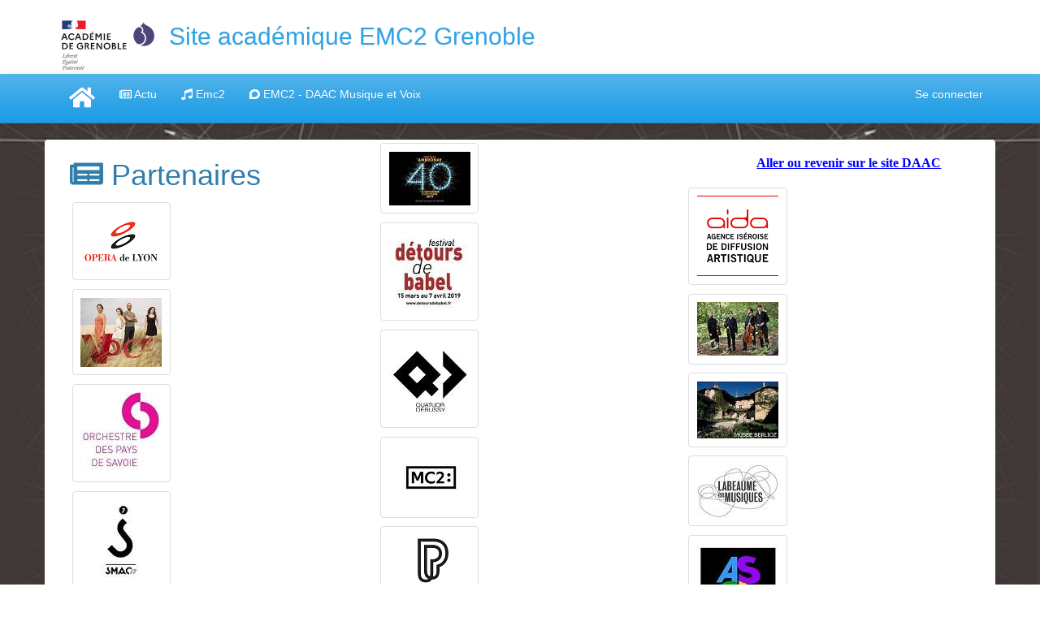

--- FILE ---
content_type: text/html; charset=UTF-8
request_url: https://projets-collaboratifs-emc2.web.ac-grenoble.fr/article/les-partenaires
body_size: 34862
content:
<!DOCTYPE html>
<html  lang="fr" dir="ltr" prefix="content: http://purl.org/rss/1.0/modules/content/  dc: http://purl.org/dc/terms/  foaf: http://xmlns.com/foaf/0.1/  og: http://ogp.me/ns#  rdfs: http://www.w3.org/2000/01/rdf-schema#  schema: http://schema.org/  sioc: http://rdfs.org/sioc/ns#  sioct: http://rdfs.org/sioc/types#  skos: http://www.w3.org/2004/02/skos/core#  xsd: http://www.w3.org/2001/XMLSchema# ">
  <head>
    <meta charset="utf-8" />
<meta name="title" content="Partenaires | Site académique EMC2 Grenoble" />
<link rel="canonical" href="http://projets-collaboratifs-emc2.web.ac-grenoble.fr/article/partenaires" />
<meta name="Generator" content="Drupal 8 (https://www.drupal.org)" />
<meta name="MobileOptimized" content="width" />
<meta name="HandheldFriendly" content="true" />
<meta name="viewport" content="width=device-width, initial-scale=1.0" />
<link rel="stylesheet" href="https://fonts.googleapis.com/css?family=Roboto:100&amp;subset=cyrillic" media="all" />
<style media="all">body {background-color: #FFFFFF !important;background-image: url('https://projets-collaboratifs-emc2.web.ac-grenoble.fr/sites/default/files/media-images/2020-04/006.png') !important;background-repeat: no-repeat !important;background-attachment: fixed !important;background-position: left top !important;z-index: auto;background-size: cover !important;-webkit-background-size: cover !important;-moz-background-size: cover !important;-o-background-size: cover !important;filter: progid:DXImageTransform.Microsoft.AlphaImageLoader(src='https://projets-collaboratifs-emc2.web.ac-grenoble.fr/sites/default/files/media-images/2020-04/006.png', sizingMethod='scale');-ms-filter: progid:DXImageTransform.Microsoft.AlphaImageLoader(src='https://projets-collaboratifs-emc2.web.ac-grenoble.fr/sites/default/files/media-images/2020-04/006.png', sizingMethod='scale');}</style>
<link rel="shortcut icon" href="/themes/custom/acadcmsetab2d/favicon.ico" type="image/vnd.microsoft.icon" />
<link rel="canonical" href="/article/partenaires" />
<link rel="shortlink" href="/node/101" />
<link rel="revision" href="/article/partenaires" />

    <title>Partenaires | Site académique EMC2 Grenoble</title>
    <link rel="stylesheet" href="/sites/default/files/css/css_UVICidSqKz21bStgtDTNzBFY_gc_Lr9ty-N61hyJv6E.css?sl57sv" media="all" />
<link rel="stylesheet" href="//cdn.jsdelivr.net/bootswatch/3.3.7/cerulean/bootstrap.min.css" media="all" />
<link rel="stylesheet" href="/sites/default/files/css/css_ckzVp9ZGelNslBzML2VCgSYLGeoluzNGFA8TWmmrY3k.css?sl57sv" media="all" />

    
<!--[if lte IE 8]>
<script src="/sites/default/files/js/js_VtafjXmRvoUgAzqzYTA3Wrjkx9wcWhjP0G4ZnnqRamA.js"></script>
<![endif]-->

  </head>
  <body class="fontyourface path-node page-node-type-article navbar-is-static-top has-glyphicons">
    <a href="#main-content" class="visually-hidden focusable skip-link">
      Aller au contenu principal
    </a>
    
              <div class="top-header">
      <div class="container">
        <div class="region region-navigation">
    <a class="logo pull-left hidden-xs hidden-sm" href="http://www.ac-grenoble.fr" title="Site académique">
<img src="/sites/default/files/logo-ac-grenoble.png" alt="Site académique">
</a>
      <a class="logo navbar-btn pull-left hidden-xs" href="/" title="Accueil" rel="home">
      <img src="/themes/custom/acadcmsetab2d/logo.svg" alt="Accueil" />
    </a>
    
    <h1 id="site-name">
        <a class="navbar-brand" href="/" title="Accueil" rel="home">Site académique EMC2 Grenoble</a>
      </h1>
              <h1 id="site-name-sm" class="visible-xs-inline-block visible-sm-inline-block">
        <a href="/" title="Accueil" class="navbar-brand">
                    </a>
      </h1>

    
  </div>

      </div>
    </div>
    <header class="navbar navbar-default navbar-static-top" id="navbar" role="banner">
              <div class="container">
            <div class="navbar-header">

                          <button type="button" class="navbar-toggle" data-toggle="collapse" data-target="#navbar-collapse">
            <span class="sr-only">Toggle navigation</span>
            <span class="icon-bar"></span>
            <span class="icon-bar"></span>
            <span class="icon-bar"></span>
          </button>
              </div>

                    <div id="navbar-collapse" class="navbar-collapse collapse">
            <div class="region region-navigation-collapsible">
    <nav role="navigation" aria-labelledby="block-acadcmsetab2d-main-menu-menu" id="block-acadcmsetab2d-main-menu">
            <h2 class="sr-only" id="block-acadcmsetab2d-main-menu-menu">Main navigation</h2>

      
              <ul class="menu nav navbar-nav">
                            <li>
        <a href="/" data-drupal-link-system-path="&lt;front&gt;"><i class="fa fa-home fa-2x"></i></a>
                  </li>
                        <li>
        <a href="/group/20" data-drupal-link-system-path="group/20"><i class="fa far fa-newspaper"></i> Actu</a>
                  </li>
                        <li class="expanded dropdown">
         <a href="/projets-emc2" title="Projets Emc2" class="dropdown-toggle" data-toggle="dropdown" data-drupal-link-system-path="group/21"><i class="fa fas fa-music"></i> Emc2</a>
                                  <ul class="menu dropdown-menu">
                            <li>
        <a href="/college-1-cadavre-exquis-sonore" data-drupal-link-system-path="group/10"><i class="fa fa-bars"></i> C1 &quot;Le cadavre exquis&quot;</a>
                  </li>
                        <li>
        <a href="/college-2-critiques-musicales" data-drupal-link-system-path="group/11"><i class="fa fa-bars"></i> C2 : &quot;Perception&quot;</a>
                  </li>
                        <li>
        <a href="/college-3-creations-vocales-collectives" data-drupal-link-system-path="group/14"><i class="fa fa-bars"></i> C3 : &quot;Créations&quot;</a>
                  </li>
                        <li>
        <a href="/group/15" data-drupal-link-system-path="group/15"><i class="fa fa-angle-double-right"></i> L1 : &quot;Son et image&quot;</a>
                  </li>
                        <li>
        <a href="/lycee-2-reecriture" data-drupal-link-system-path="group/16"><i class="fa fa-angle-double-right"></i> L2 : &quot;Réécriture&quot;</a>
                  </li>
                        <li>
        <a href="/group/17" data-drupal-link-system-path="group/17"><i class="fa fa-angle-double-right"></i> L3 : &quot;Création&quot;</a>
                  </li>
                        <li>
        <a href="/group/19" data-drupal-link-system-path="group/19"><i class="fa fa-users"></i> Créations Libres</a>
                  </li>
        </ul>
  
            </li>
                        <li>
        <a href="/ou-sommes-nous" data-drupal-link-system-path="group/23"><i class="fa fab fa-discourse"></i> EMC2 - DAAC Musique et Voix</a>
                  </li>
        </ul>
  


  </nav>
<nav role="navigation" aria-labelledby="block-acadcmsetab2d-account-menu-menu" id="block-acadcmsetab2d-account-menu">
            <h2 class="sr-only" id="block-acadcmsetab2d-account-menu-menu">Menu utilisateur</h2>

      
              <ul class="menu nav navbar-nav navbar-right">
                            <li>
        <a href="/user/login" data-drupal-link-system-path="user/login">Se connecter</a>
                  </li>
        </ul>
  


  </nav>

  </div>

        </div>
                    </div>
          </header>
  
  <div role="main" class="main-container container js-quickedit-main-content">
    <div class="row panel">

                              <div class="col-sm-12" role="heading">
              <div class="region region-header">
      

  

  </div>

          </div>
              
            
                  <section class="col-sm-12">

                
                
                          <a id="main-content"></a>
            <div class="region region-content">
      <article data-history-node-id="101" class="node node--type-article node--view-mode-full clearfix">
  
    

  <div>
    
<div class="panel-display mccoppin clearfix " >

  <div class="container-fluid">
    <div class="row">
      <div class="col-md-4 radix-layouts-column1 panel-panel">
        <div class="panel-panel-inner">
          <div class="block-region-column1"><section class="views-element-container block block-views block-views-blockmise-en-page-article-block-1 clearfix">
  
    

      <div class="form-group"><div class="view view-mise-en-page-article view-id-mise_en_page_article view-display-id-block_1 js-view-dom-id-0be2c30378fc5df70b6ee8ed513c1c1c8a626592660c6c695520f15b76cf74c3">
  
    
      
      <div class="view-content">
          <div class="views-row">
    <div><h1><i class="fas fa-newspaper"></i> Partenaires</h1></div>
  </div>

    </div>
  
          </div>
</div>

  </section>
<section class="views-element-container block block-views block-views-blockmise-en-page-article-blc-art-parent clearfix">
  
    

      <div class="form-group"><div class="view view-mise-en-page-article view-id-mise_en_page_article view-display-id-blc_art_parent js-view-dom-id-163690aefc909ba19fb67d4eff95feba01756bd18ca38a4dc993d283b0c43ce0">
  
    
      
      <div class="view-content">
          <div class="views-row">
    
  </div>

    </div>
  
          </div>
</div>

  </section>
<section class="views-element-container block block-views block-views-blockmise-en-page-article-blc-art-list-rbr clearfix">
  
    

      <div class="form-group"><div class="view view-mise-en-page-article view-id-mise_en_page_article view-display-id-blc_art_list_rbr js-view-dom-id-ac65eb6d7cdf5c9b149fd0c4162f21836dec13579105d00e0ab2e3773cfca822">
  
    
      
  
          </div>
</div>

  </section>
<section class="block block-block-content block-block-content42aac91f-95b9-4fcd-97d2-932be3a784ee clearfix">
  
    

      
      <div class="field field--name-field-blc-composant field--type-entity-reference-revisions field--label-hidden field--items">
              <div class="field--item">  <div class="clearfix paragraph paragraph--type--image-lien paragraph--view-mode--default">
          
<div  class="img-thumbnail">
      
            <div class="field field--name-field-prgh-media-image field--type-entity-reference field--label-hidden field--item"><div>
    
    

  
  <div class="field field--name-field-media-image field--type-image field--label-visually_hidden">
    <div class="field--label sr-only"><a href="https://www.opera-lyon.com/">Image</a></div>
              <div class="field--item">  <a href="https://www.opera-lyon.com/"><img src="/sites/default/files/styles/media_crop/public/media-images/2022-10/1280px-logo_departement_isere_2015.svg_.png?itok=RQdXb41p" width="100" height="75" typeof="Image" class="img-responsive" /></a></div>
          </div>

</div>
</div>
      
  </div>
      </div>
</div>
              <div class="field--item">  <div class="clearfix paragraph paragraph--type--image-lien paragraph--view-mode--default">
          
<div  class="img-thumbnail">
      
            <div class="field field--name-field-prgh-media-image field--type-entity-reference field--label-hidden field--item"><div>
    
    

  
  <div class="field field--name-field-media-image field--type-image field--label-visually_hidden">
    <div class="field--label sr-only"><a href="https://www.quatuorvoce.com/">Image</a></div>
              <div class="field--item">  <a href="https://www.quatuorvoce.com/"><img src="/sites/default/files/styles/media_crop/public/media-images/2022-10/voce.jpg?itok=pzFlyjGE" width="100" height="85" typeof="Image" class="img-responsive" /></a></div>
          </div>

</div>
</div>
      
  </div>
      </div>
</div>
              <div class="field--item">  <div class="clearfix paragraph paragraph--type--image-lien paragraph--view-mode--default">
          
<div  class="img-thumbnail">
      
            <div class="field field--name-field-prgh-media-image field--type-entity-reference field--label-hidden field--item"><div>
    
    

  
  <div class="field field--name-field-media-image field--type-image field--label-visually_hidden">
    <div class="field--label sr-only"><a href="https://orchestrepayssavoie.com/">Image</a></div>
              <div class="field--item">  <a href="https://orchestrepayssavoie.com/"><img src="/sites/default/files/styles/media_crop/public/media-images/2022-10/ops-1.jpg?itok=XcYb9KIH" width="100" height="100" typeof="Image" class="img-responsive" /></a></div>
          </div>

</div>
</div>
      
  </div>
      </div>
</div>
              <div class="field--item">  <div class="clearfix paragraph paragraph--type--image-lien paragraph--view-mode--default">
          
<div  class="img-thumbnail">
      
            <div class="field field--name-field-prgh-media-image field--type-entity-reference field--label-hidden field--item"><div>
    
    

  
  <div class="field field--name-field-media-image field--type-image field--label-visually_hidden">
    <div class="field--label sr-only"><a href="https://www.smac07.com/">Image</a></div>
              <div class="field--item">  <a href="https://www.smac07.com/"><img src="/sites/default/files/styles/media_crop/public/media-images/2022-10/smac-ardeche-1.jpg?itok=0me8idm4" width="100" height="100" typeof="Image" class="img-responsive" /></a></div>
          </div>

</div>
</div>
      
  </div>
      </div>
</div>
              <div class="field--item">  <div class="clearfix paragraph paragraph--type--image-lien paragraph--view-mode--default">
          
<div  class="img-thumbnail">
      
            <div class="field field--name-field-prgh-media-image field--type-entity-reference field--label-hidden field--item"><div>
    
    

  
  <div class="field field--name-field-media-image field--type-image field--label-visually_hidden">
    <div class="field--label sr-only"><a href="https://www.jazzavienne.com/fr">Image</a></div>
              <div class="field--item">  <a href="https://www.jazzavienne.com/fr"><img src="/sites/default/files/styles/media_crop/public/media-images/2022-11/jazz_modifie.jpg?itok=WDVLBS6J" width="100" height="144" typeof="Image" class="img-responsive" /></a></div>
          </div>

</div>
</div>
      
  </div>
      </div>
</div>
          </div>
  
  </section>
</div>
        </div>
      </div>
      <div class="col-md-4 radix-layouts-column2 panel-panel">
        <div class="panel-panel-inner">
          <div class="block-region-column2"><section class="block block-block-content block-block-content1d9319fd-597a-4e9f-9d29-99b468946cc6 clearfix">
  
    

      
      <div class="field field--name-field-blc-composant field--type-entity-reference-revisions field--label-hidden field--items">
              <div class="field--item">  <div class="clearfix paragraph paragraph--type--image-lien paragraph--view-mode--default">
          
<div  class="img-thumbnail">
      
            <div class="field field--name-field-prgh-media-image field--type-entity-reference field--label-hidden field--item"><div>
    
    

  
  <div class="field field--name-field-media-image field--type-image field--label-visually_hidden">
    <div class="field--label sr-only"><a href="https://www.ambronay.org/">Image</a></div>
              <div class="field--item">  <a href="https://www.ambronay.org/"><img src="/sites/default/files/styles/media_crop/public/media-images/2022-10/ambronay.jpg?itok=SLDriwcf" width="100" height="66" typeof="Image" class="img-responsive" /></a></div>
          </div>

</div>
</div>
      
  </div>
      </div>
</div>
              <div class="field--item">  <div class="clearfix paragraph paragraph--type--image-lien paragraph--view-mode--default">
          
<div  class="img-thumbnail">
      
            <div class="field field--name-field-prgh-media-image field--type-entity-reference field--label-hidden field--item"><div>
    
    

  
  <div class="field field--name-field-media-image field--type-image field--label-visually_hidden">
    <div class="field--label sr-only"><a href="https://musiques-nomades.fr/">Image</a></div>
              <div class="field--item">  <a href="https://musiques-nomades.fr/"><img src="/sites/default/files/styles/media_crop/public/media-images/2022-10/ddb.jpg?itok=LKjMWpaX" width="100" height="100" typeof="Image" class="img-responsive" /></a></div>
          </div>

</div>
</div>
      
  </div>
      </div>
</div>
              <div class="field--item">  <div class="clearfix paragraph paragraph--type--image-lien paragraph--view-mode--default">
          
<div  class="img-thumbnail">
      
            <div class="field field--name-field-prgh-media-image field--type-entity-reference field--label-hidden field--item"><div>
    
    

  
  <div class="field field--name-field-media-image field--type-image field--label-visually_hidden">
    <div class="field--label sr-only"><a href="https://quatuordebussy.com/">Image</a></div>
              <div class="field--item">  <a href="https://quatuordebussy.com/"><img src="/sites/default/files/styles/media_crop/public/media-images/2022-10/debussy.jpg?itok=eCLGLPbA" width="100" height="100" typeof="Image" class="img-responsive" /></a></div>
          </div>

</div>
</div>
      
  </div>
      </div>
</div>
              <div class="field--item">  <div class="clearfix paragraph paragraph--type--image-lien paragraph--view-mode--default">
          
<div  class="img-thumbnail">
      
            <div class="field field--name-field-prgh-media-image field--type-entity-reference field--label-hidden field--item"><div>
    
    

  
  <div class="field field--name-field-media-image field--type-image field--label-visually_hidden">
    <div class="field--label sr-only"><a href="https://www.mc2grenoble.fr/">Image</a></div>
              <div class="field--item">  <a href="https://www.mc2grenoble.fr/"><img src="/sites/default/files/styles/media_crop/public/media-images/2022-10/mc2.jpg?itok=iaGK0HtQ" width="100" height="79" typeof="Image" class="img-responsive" /></a></div>
          </div>

</div>
</div>
      
  </div>
      </div>
</div>
              <div class="field--item">  <div class="clearfix paragraph paragraph--type--image-lien paragraph--view-mode--default">
          
<div  class="img-thumbnail">
      
            <div class="field field--name-field-prgh-media-image field--type-entity-reference field--label-hidden field--item"><div>
    
    

  
  <div class="field field--name-field-media-image field--type-image field--label-visually_hidden">
    <div class="field--label sr-only"><a href="https://philharmoniedeparis.fr/fr">Image</a></div>
              <div class="field--item">  <a href="https://philharmoniedeparis.fr/fr"><img src="/sites/default/files/styles/media_crop/public/media-images/2022-10/philharmonie_de_paris_100x100_logo.png?itok=cHNSG8-I" width="100" height="100" typeof="Image" class="img-responsive" /></a></div>
          </div>

</div>
</div>
      
  </div>
      </div>
</div>
              <div class="field--item">  <div class="clearfix paragraph paragraph--type--image-lien paragraph--view-mode--default">
          
<div  class="img-thumbnail">
      
            <div class="field field--name-field-prgh-media-image field--type-entity-reference field--label-hidden field--item"><div>
    
    

  
  <div class="field field--name-field-media-image field--type-image field--label-visually_hidden">
    <div class="field--label sr-only"><a href="https://www.zoperacompagnie.fr/index.php">Image</a></div>
              <div class="field--item">  <a href="https://www.zoperacompagnie.fr/index.php"><img src="/sites/default/files/styles/media_crop/public/media-images/2022-11/zopera_compagnie.png?itok=WqbbdO-c" width="150" height="59" typeof="Image" class="img-responsive" /></a></div>
          </div>

</div>
</div>
      
  </div>
      </div>
</div>
          </div>
  
  </section>
</div>
        </div>
      </div>
      <div class="col-md-4 radix-layouts-column3 panel-panel">
        <div class="panel-panel-inner">
          <div class="block-region-column3"><section class="block block-block-content block-block-contentcb50d08a-ac69-4547-8810-162b446f57d2 clearfix">
  
    

      
      <div class="field field--name-field-blc-composant field--type-entity-reference-revisions field--label-hidden field--items">
              <div class="field--item">  <div class="clearfix paragraph paragraph--type--texte paragraph--view-mode--default">
          
<div  class="row col-md-12">
      
            <div class="field field--name-field-prgh-texte1 field--type-text-long field--label-hidden field--item"><p class="Textbody" style="text-align:justify; margin:0cm 0cm 6pt"><span style="font-size:12pt"><span style="tab-stops:4.5pt"><span style="font-family:&quot;Times New Roman&quot;,serif"><b><span style="color:#7030a0"><a href="mailto:https://projets-collaboratifs-emc2.web.ac-grenoble.fr/ou-sommes-nous" style="color:blue; text-decoration:underline"><span style="font-weight:normal"></span></a></span></b></span></span></span></p>

<p class="text-align-right" style="margin-top:0cm; margin-right:0cm; margin-bottom:8.0pt; margin-left:0cm"><span style="font-size:12pt"><span style="font-family:&quot;Times New Roman&quot;,serif"><span class="MsoHyperlink" style="color:blue"><span style="text-decoration:underline"></span></span></span></span></p>

<p class="Textbody" style="text-align:justify; margin:0cm 0cm 6pt"><span style="font-size:12pt"><span style="tab-stops:4.5pt"><span style="font-family:&quot;Times New Roman&quot;,serif"><b><span style="color:#7030a0"><a href="https://daac-tmp.web.ac-grenoble.fr/musique-et-voix" style="color:blue; text-decoration:underline"><span style="font-weight:normal"></span></a></span></b></span></span></span></p>

<p class="text-align-right" style="margin-top:0cm; margin-right:0cm; margin-bottom:8.0pt; margin-left:0cm"><span style="font-size:12pt"><span style="font-family:&quot;Times New Roman&quot;,serif"><b><span style="color:#7030a0"><a href="https://daac-tmp.web.ac-grenoble.fr/musique-et-voix" style="color:blue; text-decoration:underline">Aller ou revenir sur le site DAAC</a></span></b></span></span></p>

<p class="text-align-right" style="margin-top:0cm; margin-right:0cm; margin-bottom:8.0pt; margin-left:0cm"><span style="font-size:12pt"><span style="font-family:&quot;Times New Roman&quot;,serif"><b><span style="color:#7030a0"></span></b></span></span></p>
</div>
      
  </div>
      </div>
</div>
              <div class="field--item">  <div class="clearfix paragraph paragraph--type--image-lien paragraph--view-mode--default">
          
<div  class="img-thumbnail">
      
            <div class="field field--name-field-prgh-media-image field--type-entity-reference field--label-hidden field--item"><div>
    
    

  
  <div class="field field--name-field-media-image field--type-image field--label-visually_hidden">
    <div class="field--label sr-only"><a href="https://www.festivalberlioz.com/">Image</a></div>
              <div class="field--item">  <a href="https://www.festivalberlioz.com/"><img src="/sites/default/files/styles/media_crop/public/media-images/2022-10/aida.png?itok=yCii95Hw" width="100" height="99" typeof="Image" class="img-responsive" /></a></div>
          </div>

</div>
</div>
      
  </div>
      </div>
</div>
              <div class="field--item">  <div class="clearfix paragraph paragraph--type--image-lien paragraph--view-mode--default">
          
<div  class="img-thumbnail">
      
            <div class="field field--name-field-prgh-media-image field--type-entity-reference field--label-hidden field--item"><div>
    
    

  
  <div class="field field--name-field-media-image field--type-image field--label-visually_hidden">
    <div class="field--label sr-only"><a href="https://quatuorbela.com/">Image</a></div>
              <div class="field--item">  <a href="https://quatuorbela.com/"><img src="/sites/default/files/styles/media_crop/public/media-images/2022-10/quatuor-bela.jpg?itok=I3DIlpX3" width="100" height="66" typeof="Image" class="img-responsive" /></a></div>
          </div>

</div>
</div>
      
  </div>
      </div>
</div>
              <div class="field--item">  <div class="clearfix paragraph paragraph--type--image-lien paragraph--view-mode--default">
          
<div  class="img-thumbnail">
      
            <div class="field field--name-field-prgh-media-image field--type-entity-reference field--label-hidden field--item"><div>
    
    

  
  <div class="field field--name-field-media-image field--type-image field--label-visually_hidden">
    <div class="field--label sr-only"><a href="https://musees.isere.fr/musee/musee-hector-berlioz">Image</a></div>
              <div class="field--item">  <a href="https://musees.isere.fr/musee/musee-hector-berlioz"><img src="/sites/default/files/styles/media_crop/public/media-images/2022-10/musee-berlioz-100x7.jpg?itok=Zhs22eXU" width="100" height="70" typeof="Image" class="img-responsive" /></a></div>
          </div>

</div>
</div>
      
  </div>
      </div>
</div>
              <div class="field--item">  <div class="clearfix paragraph paragraph--type--image-lien paragraph--view-mode--default">
          
<div  class="img-thumbnail">
      
            <div class="field field--name-field-prgh-media-image field--type-entity-reference field--label-hidden field--item"><div>
    
    

  
  <div class="field field--name-field-media-image field--type-image field--label-visually_hidden">
    <div class="field--label sr-only"><a href="https://labeaume-musiques.fr/">Image</a></div>
              <div class="field--item">  <a href="https://labeaume-musiques.fr/"><img src="/sites/default/files/styles/media_crop/public/media-images/2022-10/logo-labeaume.jpg?itok=zSA3nuyZ" width="100" height="66" typeof="Image" class="img-responsive" /></a></div>
          </div>

</div>
</div>
      
  </div>
      </div>
</div>
              <div class="field--item">  <div class="clearfix paragraph paragraph--type--image-lien paragraph--view-mode--default">
          
<div  class="img-thumbnail">
      
            <div class="field field--name-field-prgh-media-image field--type-entity-reference field--label-hidden field--item"><div>
    
    

  
  <div class="field field--name-field-media-image field--type-image field--label-visually_hidden">
    <div class="field--label sr-only"><a href="https://acsagsite.wixsite.com/acsag">Image</a></div>
              <div class="field--item">  <a href="https://acsagsite.wixsite.com/acsag"><img src="/sites/default/files/styles/media_crop/public/media-images/2022-10/acsag.jpg?itok=Vx9iI2V_" width="100" height="143" typeof="Image" class="img-responsive" /></a></div>
          </div>

</div>
</div>
      
  </div>
      </div>
</div>
              <div class="field--item">  <div class="clearfix paragraph paragraph--type--image-lien paragraph--view-mode--default">
          
<div  class="img-thumbnail">
      
            <div class="field field--name-field-prgh-media-image field--type-entity-reference field--label-hidden field--item"><div>
    
    

  
  <div class="field field--name-field-media-image field--type-image field--label-visually_hidden">
    <div class="field--label sr-only"><a href="https://www.jazzenbievre.fr/">Image</a></div>
              <div class="field--item">  <a href="https://www.jazzenbievre.fr/"><img src="/sites/default/files/styles/media_crop/public/media-images/2022-11/index.jpg?itok=BRZyHLyF" width="429" height="117" typeof="Image" class="img-responsive" /></a></div>
          </div>

</div>
</div>
      
  </div>
      </div>
</div>
          </div>
  
  </section>
</div>
        </div>
      </div>
    </div>
  </div>
  
</div><!-- /.mccoppin -->

  </div>
</article>

      <ul class="list-inline local-actions"></ul>
  
  </div>

              </section>

                </div>
  </div>

      <footer class="footer panel container" role="contentinfo">
        <div class="region region-footer">
    <section id="block-acadcmsetab2d-pieddepage" class="block block-block-content block-block-contentb16baf51-faef-42b1-ae65-0c88da480a5e clearfix">
  
    

      
      <div class="field field--name-field-blc-composant field--type-entity-reference-revisions field--label-hidden field--items">
              <div class="field--item">  <div class="clearfix paragraph paragraph--type--texte paragraph--view-mode--default">
          
<div  class="row col-md-12">
      
            <div class="field field--name-field-prgh-texte1 field--type-text-long field--label-hidden field--item"><div class="row"><!-- @TODO: Add extra classes -->
<div class="panel-panel left col-sm-4">
<div class="panel-pane pane-node pied-page-liens">
<div class="pane-content">
<article about="/content/pied-de-page-liens" class="node node-code-html node-teaser clearfix" id="node-46" typeof="sioc:Item foaf:Document"><header><span class="rdf-meta element-hidden" content="" property="dc:title"></span></header><div class="field field-name-body field-type-text-with-summary field-label-hidden">
<div class="field-items">
<div class="field-item even" property="content:encoded">
<p><strong>Académie de Grenoble</strong><br /><a href="http://www.ac-grenoble.fr/" target="_blank">www.ac-grenoble.fr</a></p>

<p><strong>Ministère de l'Éducation Nationale et de la Jeunesse</strong><br /><a class="ext" href="http://www.education.gouv.fr/" target="_blank">education.gouv.fr<span class="ext"></span></a></p>

<p><strong>Ministère de l’Enseignement Supérieur et de la Recherche</strong><br /><a class="ext" href="http://www.enseignementsup-recherche.gouv.fr/" target="_blank">enseignementsup-recherche.gouv.fr<span class="ext"></span></a></p>

<p><strong>Service public</strong><br /><a class="ext" href="http://service-public.fr/" target="_blank">service-public.fr<span class="ext"></span></a></p>
</div>
</div>
</div>

<footer> </footer></article></div>
</div>
</div>

<div class="panel-panel middle col-sm-4">
<div class="panel-pane pane-node pied-page-directions">
<div class="pane-content">
<article about="/content/pied-de-page-directions" class="node node-code-html node-teaser clearfix" id="node-47" typeof="sioc:Item foaf:Document"><header><span class="rdf-meta element-hidden" content="" property="dc:title"></span></header><div class="field field-name-body field-type-text-with-summary field-label-hidden">
<div class="field-items">
<div class="field-item even" property="content:encoded">
<p><strong>DSDEN - Direction des Services Départementaux</strong></p>
<p><a href="http://www.ac-grenoble.fr/dsden07">07 - Direction des services départementaux de l'éducation nationale Ardèche</a></p>

<p><a href="http://www.ac-grenoble.fr/dsden26">26 - Direction des services départementaux de l'éducation nationale Drôme</a></p>

<p><a href="http://www.ac-grenoble.fr/dsden38">38 - Direction des services départementaux de l'éducation nationale Isère</a></p>

<p><a href="http://www.ac-grenoble.fr/dsden73">73 - Direction des services départementaux de l'éducation nationale Savoie</a></p>

<p><a href="http://www.ac-grenoble.fr/dsden74">74 - Direction des services départementaux de l'éducation nationale Haute-Savoie</a></p>

</div>
</div>
</div>

<footer> </footer></article></div>
</div>
</div>

<div class="panel-panel right col-sm-4">
<div class="panel-pane pane-node pied-page-contact">
<div class="pane-content">
<article about="/content/pied-de-page-contact" class="node node-code-html node-teaser clearfix" id="node-48" typeof="sioc:Item foaf:Document"><header><span class="rdf-meta element-hidden" content="" property="dc:title"></span></header><div class="field field-name-body field-type-text-with-summary field-label-hidden">
<div class="field-items">
<div class="field-item even" property="content:encoded">
<p><strong>Rectorat de Grenoble</strong><br />
7 Place Bir Hakeim, 38000 Grenoble<br />
Tél :  04 76 74 70 00<br /><a class="ext" href="https://www.google.fr/maps/place/Rectorat+Acad%C3%A9mie+de+Grenoble/@45.1881819,5.7369957,15z/data=!4m6!1m3!3m2!1s0x0:0xac5526f2f5b8313a!2sRectorat+Acad%C3%A9mie+de+Grenoble!3m1!1s0x0:0xac5526f2f5b8313a" target="_blank">Plan d'accès<span class="ext"></span></a></p>

<p><a href="/article/mentions-legales"><strong>Mentions légales</strong></a></p>
</div>
</div>
</div>

<footer> </footer></article></div>
</div>
</div>
</div>
</div>
      
  </div>
      </div>
</div>
          </div>
  
  </section>
<section id="block-imagedarriereplanpardefaut" class="block block-block-content block-block-contenta186a642-140c-4c52-813b-65fc348a7db6 clearfix">
  
    

      
            <div class="field field--name-field-background field--type-entity-reference field--label-hidden field--item"><div>
    
    

  
  <div class="field field--name-field-media-image field--type-image field--label-visually_hidden">
    <div class="field--label sr-only">Image</div>
              <div class="field--item"></div>
          </div>

</div>
</div>
      
  </section>

  </div>

    </footer>
  
<div id="sub_footer"></div>
    
    <script type="application/json" data-drupal-selector="drupal-settings-json">{"path":{"baseUrl":"\/","scriptPath":null,"pathPrefix":"","currentPath":"node\/101","currentPathIsAdmin":false,"isFront":false,"currentLanguage":"fr"},"pluralDelimiter":"\u0003","floatingBlock":{"blocks":{"#navbar":[]}},"data":{"extlink":{"extTarget":true,"extClass":"ext","extLabel":"","extImgClass":false,"extSubdomains":true,"extExclude":"","extInclude":"","extCssExclude":"","extCssExplicit":"","extAlert":false,"extAlertText":"","mailtoClass":"0","mailtoLabel":""}},"bootstrap":{"forms_has_error_value_toggle":1,"popover_enabled":1,"popover_animation":1,"popover_container":"body","popover_content":"","popover_delay":"0","popover_html":0,"popover_placement":"right","popover_selector":"","popover_title":"","popover_trigger":"click","popover_trigger_autoclose":1,"tooltip_enabled":1,"tooltip_animation":1,"tooltip_container":"body","tooltip_delay":"0","tooltip_html":0,"tooltip_placement":"auto left","tooltip_selector":"","tooltip_trigger":"hover"},"field_group":{"html_element":{"mode":"default","context":"view","settings":{"label":"div","element":"div","show_label":false,"label_element":"h3","attributes":"","effect":"none","speed":"fast","id":"","classes":"img-thumbnail"}}},"user":{"uid":0,"permissionsHash":"e214a837beb2bbc0891ebd9b5d28a01c5386682d25fe3af49acb6c7cbb728b5c"}}</script>
<script src="/sites/default/files/js/js_y1-1em__CekqtBjFsgkUK_14uRFvHnFpDouwQith6M4.js"></script>
<script src="//cdn.jsdelivr.net/bootstrap/3.3.7/js/bootstrap.min.js"></script>
<script src="/sites/default/files/js/js_f0roZbx3wT8LdrXzD7eGRieU-CERKVSn9YSrqiMh26g.js"></script>

  </body>
</html>


--- FILE ---
content_type: text/css
request_url: https://projets-collaboratifs-emc2.web.ac-grenoble.fr/sites/default/files/css/css_ckzVp9ZGelNslBzML2VCgSYLGeoluzNGFA8TWmmrY3k.css?sl57sv
body_size: 4440
content:
.glyphicon-spin,a .glyphicon-spin{display:inline-block}.alert a,.field--label,.file{font-weight:700}.file,.file-link{width:100%}.tabs-left>.nav-tabs>li:focus,.tabs-left>.nav-tabs>li>a:focus,.tabs-right>.nav-tabs>li:focus,.tabs-right>.nav-tabs>li>a:focus{outline:0}.panel-title:focus,.panel-title:hover,a .glyphicon-spin{text-decoration:none}.image-widget.row,.region-help .block,.tabledrag-changed-warning{overflow:hidden}.alert-sm{padding:5px 10px}.alert-success a,.alert-success a:focus,.alert-success a:hover{color:#356635}.alert-info a,.alert-info a:focus,.alert-info a:hover{color:#2d6987}.alert-warning a,.alert-warning a:focus,.alert-warning a:hover{color:#a47e3c}.alert-danger a,.alert-danger a:focus,.alert-danger a:hover{color:#953b39}@-webkit-keyframes glyphicon-spin{0%{-webkit-transform:rotate(0);transform:rotate(0)}100%{-webkit-transform:rotate(359deg);transform:rotate(359deg)}}@-o-keyframes glyphicon-spin{0%{-o-transform:rotate(0);transform:rotate(0)}100%{-o-transform:rotate(359deg);transform:rotate(359deg)}}@keyframes glyphicon-spin{0%{-webkit-transform:rotate(0);-o-transform:rotate(0);transform:rotate(0)}100%{-webkit-transform:rotate(359deg);-o-transform:rotate(359deg);transform:rotate(359deg)}}.glyphicon-spin{-webkit-animation:glyphicon-spin 1s infinite linear;-o-animation:glyphicon-spin 1s infinite linear;animation:glyphicon-spin 1s infinite linear}html.js .btn .ajax-throbber{margin-left:.5em;margin-right:-.25em}html.js .form-item .input-group-addon .glyphicon{color:#999;opacity:.5;-webkit-transition:150ms color,150ms opacity;-o-transition:150ms color,150ms opacity;transition:150ms color,150ms opacity}html.js .form-item .input-group-addon .glyphicon.glyphicon-spin{color:#2FA4E7;opacity:1}html.js .form-item .input-group-addon .input-group-addon{background-color:#fff}html.js .ajax-new-content:empty{display:none!important}.field--label-inline .field--items,.field--label-inline .field--label{float:left}.field--label-inline .field--items,.field--label-inline .field--label,.field--label-inline>.field--item{padding-right:.5em}[dir=rtl] .field--label-inline .field--items,[dir=rtl] .field--label-inline .field--label{padding-left:.5em;padding-right:0}.field--label-inline .field--label::after{content:':'}.file{display:table;font-size:75%;margin:5px 0}.file-icon,.file-link,.file-size,.file>.tabledrag-changed{display:table-cell;vertical-align:middle}.file>span{background:#fff;color:#2FA4E7;border-bottom:1px solid #ccc;border-top:1px solid #ccc}.file>span:first-child{border-left:1px solid #ccc}.file>span:last-child{border-right:1px solid #ccc}.file>.tabledrag-changed{background:#fcf8e3;border-radius:0;color:#c09853;padding:0 1em;top:0}.file>.tabledrag-changed,.file>.tabledrag-changed:last-child{border:1px solid #f8e5be}.file-icon{font-size:150%;padding:.25em .5em;text-align:center}.file-link a,.file-link a:active,.file-link a:focus,.file-link a:hover{color:inherit}.file-size{padding:0 1em;text-align:right;white-space:pre}.filter-wrapper{background-color:#fff;border:1px solid #ddd;border-top:0;border-radius:0 0 4px 4px;-webkit-box-shadow:0 1px 1px rgba(0,0,0,.05);box-shadow:0 1px 1px rgba(0,0,0,.05);margin-bottom:0;padding:10px;height:51px}.filter-help{float:right;line-height:1;margin:.5em 0 0}.nav.nav-tabs.filter-formats{margin-bottom:15px}table .checkbox.form-no-label,table .radio.form-no-label{margin-bottom:0;margin-top:0}.select-wrapper{display:inline-block;position:relative;width:100%}.form-inline .select-wrapper{width:auto}.input-group .select-wrapper{display:table-cell}.input-group .select-wrapper:first-child .form-control:first-child{border-bottom-left-radius:4px;border-top-left-radius:4px}.input-group .select-wrapper:last-child .form-control:first-child{border-bottom-right-radius:4px;border-top-right-radius:4px}.select-wrapper select{-webkit-appearance:none;-moz-appearance:none;appearance:none;line-height:1;padding-right:2em}.select-wrapper select::-ms-expand{opacity:0}.select-wrapper:after{color:#2FA4E7;content:'▼';font-style:normal;font-weight:400;line-height:1;margin-top:-.5em;padding-right:.5em;pointer-events:none;position:absolute;right:0;top:50%;z-index:10}.has-glyphicons .select-wrapper:after{-webkit-font-smoothing:antialiased;-moz-osx-font-smoothing:grayscale;content:'\e114';display:inline-block;font-family:'Glyphicons Halflings'}.has-error .select-wrapper:after{color:#b94a48}.has-success .select-wrapper:after{color:#468847}.has-warning .select-wrapper:after{color:#c09853}.form-required:after{background-image:url(/themes/contrib/bootstrap/css/images/required.svg);-webkit-background-size:10px 7px;background-size:10px 7px;content:"";display:inline-block;line-height:1;height:7px;width:10px}.form-actions .btn,.form-actions .btn-group{margin-right:10px}.form-actions .btn-group .btn{margin-right:0}a .glyphicon.icon-before,a.icon-before .glyphicon{margin-right:.25em}a .glyphicon.icon-after,a.icon-after .glyphicon{margin-left:.25em}.btn .glyphicon.icon-before,.btn.icon-before .glyphicon{margin-left:-.25em;margin-right:.25em}.btn .glyphicon.icon-after,.btn.icon-after .glyphicon{margin-left:.25em;margin-right:-.25em}body{position:relative}body.navbar-is-static-top{margin-top:0}body.navbar-is-fixed-top{margin-top:65px}body.navbar-is-fixed-bottom{padding-bottom:65px}@media screen and (max-width:767px){body.toolbar-vertical.navbar-is-fixed-bottom .toolbar-bar,body.toolbar-vertical.navbar-is-fixed-top .toolbar-bar{position:fixed}body.toolbar-vertical.navbar-is-fixed-bottom header,body.toolbar-vertical.navbar-is-fixed-top header{z-index:500}body.toolbar-vertical.navbar-is-fixed-top header{top:39px}}@media screen and (min-width:768px){body{margin-top:15px}.navbar.container{max-width:720px}}@media screen and (min-width:992px){.navbar.container{max-width:940px}}@media screen and (min-width:1200px){.navbar.container{max-width:1140px}}.navbar .logo{margin-right:-15px;padding-left:15px;padding-right:15px}@media screen and (min-width:768px){.navbar .logo{margin-right:0;padding-left:0}}.is-unpublished{background-color:#fff4f4}.node-preview-container{margin-top:-15px}.node-preview-form-select{padding:15px}.panel-title{display:block;margin:-10px -15px;padding:10px 15px}.panel-title,.panel-title:focus,.panel-title:hover,.panel-title:hover:focus{color:inherit}.progress-wrapper{margin-bottom:15px}.progress-wrapper:last-child .progress{margin-bottom:5px}.progress-wrapper .message{font-weight:700;margin-bottom:5px}.progress-wrapper .percentage,.progress-wrapper .progress-label{font-size:12px}.progress-wrapper .progress-bar{min-width:2em}.tabledrag-toggle-weight{float:right;margin:1px 2px 1px 10px}.tabledrag-changed-warning{margin:0}.tabledrag-handle{color:#999;cursor:move;float:left;font-size:125%;line-height:1;margin:-10px 0 0 -10px;padding:10px}.tabledrag-handle:focus,.tabledrag-handle:hover{color:#2FA4E7}.indentation{float:left;height:1.7em;margin:-.4em .2em -.4em -.4em;padding:.42em 0 .42em .6em;width:20px}[dir=rtl] .indentation{float:right;margin:-.4em -.4em -.4em .2em;padding:.42em .6em .42em 0}.local-actions{margin:10px 0 10px -5px}.tabs--secondary{margin:10px 0 5px}.tabbable{margin-bottom:20px}.tabs-below>.nav-tabs,.tabs-left>.nav-tabs,.tabs-right>.nav-tabs{border-bottom:0}.tabs-below>.nav-tabs .summary,.tabs-left>.nav-tabs .summary,.tabs-right>.nav-tabs .summary{color:#999;font-size:12px}.tab-pane>.panel-heading{display:none}.tab-content>.active{display:block}.tabs-below>.nav-tabs{border-top:1px solid #ddd}.tabs-below>.nav-tabs>li{margin-top:-1px;margin-bottom:0}.page-header,body.toolbar-loading{margin-top:0}.tabs-below>.nav-tabs>li>a{border-radius:0 0 4px 4px}.tabs-below>.nav-tabs>li>a:focus,.tabs-below>.nav-tabs>li>a:hover{border-top-color:#ddd;border-bottom-color:transparent}.tabs-below>.nav-tabs>.active>a,.tabs-below>.nav-tabs>.active>a:focus,.tabs-below>.nav-tabs>.active>a:hover{border-color:transparent #ddd #ddd}.tabs-left>.nav-tabs,.tabs-right>.nav-tabs{padding-bottom:20px;width:220px}.tabs-left>.nav-tabs>li,.tabs-right>.nav-tabs>li{float:none}.tabs-left>.nav-tabs>li>a,.tabs-right>.nav-tabs>li>a{margin-right:0;margin-bottom:3px}.tabs-left>.tab-content,.tabs-right>.tab-content{border-radius:0 4px 4px;border:1px solid #ddd;-webkit-box-shadow:0 1px 1px rgba(0,0,0,.05);box-shadow:0 1px 1px rgba(0,0,0,.05);overflow:hidden;padding:10px 15px}.tabs-left>.nav-tabs{float:left;margin-right:-1px}.tabs-left>.nav-tabs>li>a{border-radius:4px 0 0 4px}.tabs-left>.nav-tabs>li>a:focus,.tabs-left>.nav-tabs>li>a:hover{border-color:#eee #ddd #eee #eee}.tabs-left>.nav-tabs>.active>a,.tabs-left>.nav-tabs>.active>a:focus,.tabs-left>.nav-tabs>.active>a:hover{border-color:#ddd transparent #ddd #ddd;-webkit-box-shadow:-1px 1px 1px rgba(0,0,0,.05);box-shadow:-1px 1px 1px rgba(0,0,0,.05)}.tabs-right>.nav-tabs{float:right;margin-left:-1px}.tabs-right>.nav-tabs>li>a{border-radius:0 4px 4px 0}.tabs-right>.nav-tabs>li>a:focus,.tabs-right>.nav-tabs>li>a:hover{border-color:#eee #eee #eee #ddd;-webkit-box-shadow:1px 1px 1px rgba(0,0,0,.05);box-shadow:1px 1px 1px rgba(0,0,0,.05)}.tabs-right>.nav-tabs>.active>a,.tabs-right>.nav-tabs>.active>a:focus,.tabs-right>.nav-tabs>.active>a:hover{border-color:#ddd #ddd #ddd transparent}body.toolbar-fixed .toolbar-oriented .toolbar-bar{z-index:1031}body.toolbar-fixed .navbar-fixed-top{top:39px}body.toolbar-fixed.toolbar-horizontal.toolbar-tray-open .navbar-fixed-top{top:79px}body.toolbar-fixed.toolbar-vertical.toolbar-tray-open .navbar-fixed-top{left:240px}body.toolbar-fixed.toolbar-vertical.toolbar-tray-open.toolbar-fixed{margin-left:240px}body.toolbar-fixed.toolbar-vertical.toolbar-tray-open.toolbar-fixed .toolbar-tray{padding-bottom:40px}body.toolbar-fixed.toolbar-vertical.toolbar-tray-open.toolbar-fixed .toolbar-tray,body.toolbar-fixed.toolbar-vertical.toolbar-tray-open.toolbar-fixed .toolbar-tray>.toolbar-lining:before{width:240px}body.toolbar-loading.toolbar{margin-bottom:15px}.form-group:last-child,.panel:last-child,.popover ol:last-child,.popover ul:last-child,p:last-child{margin-bottom:0}.ui-autocomplete{background:#fff;-webkit-background-clip:padding-box;background-clip:padding-box;border:1px solid #ccc;border:1px solid rgba(0,0,0,.15);border-radius:4px;-webkit-box-shadow:0 6px 12px rgba(0,0,0,.175);box-shadow:0 6px 12px rgba(0,0,0,.175);color:inherit;font-family:"Helvetica Neue",Helvetica,Arial,sans-serif;font-size:14px;list-style:none;min-width:160px;padding:5px 0;text-align:left;z-index:1000}.ui-autocomplete .ui-menu-item{border:0;border-radius:0;clear:both;color:#333;cursor:pointer;display:block;font-weight:400;line-height:1.42857143;margin:0;outline:0;padding:3px 20px;text-decoration:none;white-space:nowrap}.ui-autocomplete .ui-menu-item.ui-state-active,.ui-autocomplete .ui-menu-item.ui-state-focus,.ui-autocomplete .ui-menu-item.ui-state-hover{background:#2FA4E7;color:#fff}ol,ul{padding-left:1.5em}.footer{margin-top:45px;padding-top:35px;padding-bottom:36px;border-top:1px solid #E5E5E5}.region-help>.glyphicon{font-size:18px;float:left;margin:-.05em .5em 0 0}.control-group .help-inline,.help-block{color:#999;font-size:12px;margin:5px 0 10px;padding:0}.control-group .help-inline:first-child,.help-block:first-child{margin-top:0}
#fieldset_term_access{display:none;}.ipe-category-picker-search{display:none;}.ipe-categories [data-category="Columns: 1"]{display:none;}[data-category="Columns: 2"]{display:none;}.ipe-categories [data-category="Columns: 3"]{display:none;}.ipe-categories [data-category="Display Suite"]{display:none;}.ipe-categories [data-category="Chaos tools"]{display:none;}[data-category="Classe"]{display:none;}.ipe-categories [data-category="Formulaires"]{display:none;}.ipe-categories [data-category="Group"]{display:none;}.ipe-categories [data-category="Group content"]{display:none;}[data-category="Groupe"]{display:none;}.ipe-categories [data-category="Lists (Views)"]{display:none;}.ipe-categories [data-category="Rubrique"]{display:none;}.ipe-categories [data-category="Simplenews"]{display:none;}.ipe-categories [data-category="System"]{display:none;}.ipe-categories [data-category="Système"]{display:none;}.ipe-categories [data-category="User"]{display:none;}.ipe-categories [data-category="Views"]{display:none;}.ipe-categories [data-category="core"]{display:none;}.ipe-categories [data-category="Menus"]{display:none;}.ipe-categories [data-category="Content"]{display:none;}.ipe-categories [data-category="Business Rules"]{display:none;}.ipe-categories [data-category="Users Guide Csv Export"]{display:none;}.ipe-categories [data-category="Users Guide Csv Import"]{display:none;}.ipe-categories [data-category="A masquer"]{display:none;}.top-header{background-color:#FFFFFF;}[id*="edit-preview--"]{display:none;}.ipe-blockpicker-item [data-plugin-id="block_content:b16baf51-faef-42b1-ae65-0c88da480a5e"]{display:none;}.ipe-blockpicker-item [data-plugin-id="block_content:a186a642-140c-4c52-813b-65fc348a7db6"]{display:none;}.ipe-category-count{display:none;}.navbar-brand{font-size:30px;}h2.block-title{padding:6px;padding-left:15px;border:1px solid 1;border-radius:3px;}.tabledrag-toggle-weight{display:none;}.carousel-design1 .carousel .play-button,.carousel-design1 .carousel .pause-button{position:absolute;bottom:15px;left:15px;border-radius:12px;background:#5b5959;border:1px solid #5b5959;z-index:2;padding-left:5px;padding-right:3px;}.carousel-design1 .carousel .play-button:hover,.carousel-design1 .carousel .pause-button:hover{border-color:#808080;background:#5b5959;color:#5b5959;}.carousel-design1 .carousel{background:#5b5959;overflow:hidden;}.carousel-design1 .carousel:before,.carousel-design1 .carousel:after{content:" ";display:table;}.carousel-design1 .carousel:after{clear:both;}.carousel-design1 .carousel:before,.carousel-design1 .carousel:after{content:" ";display:table;}.carousel-design1 .carousel:after{clear:both;}.carousel-design1 .carousel .carousel-inner .item > a{float:right;width:57.34%;}.carousel-design1 .carousel .carousel-inner .item > a img{float:right;}.carousel-design1 .carousel .carousel-indicators{bottom:0;left:32%;}.carousel-design1 .carousel .carousel-inner .item .carousel-caption{float:left;width:42.66%;position:relative;left:auto;right:auto;bottom:auto;padding:40px 15px;text-align:left;background:#5b5959;z-index:0;}@media screen and (max-width:640px){.carousel-design1 p{display:none;}}.rbr-titre{padding:12px;background-color:#ffffffad;}.rbrDescription{padding:35px;display:inline-block;}.rbrBandeau p{background-color:#ffffff;padding:10px;margin-top:-15px;}.field--item{padding:0.2em;}.navbar-fixed-top,.navbar-static-top{z-index:100;}.dropdown-submenu{position:relative;}.dropdown-submenu>.dropdown-menu{top:0;left:100%;margin-top:-6px;margin-left:-1px;-webkit-border-radius:0 6px 6px 6px;-moz-border-radius:0 6px 6px;border-radius:0 6px 6px 6px;}.dropdown-submenu:hover>.dropdown-menu{display:block;}.dropdown-submenu>a:after{display:block;content:" ";float:right;width:0;height:0;border-color:transparent;border-style:solid;border-width:5px 0 5px 5px;border-left-color:#ccc;margin-top:5px;margin-right:-10px;}.dropdown-submenu:hover>a:after{border-left-color:#fff;}.dropdown-submenu.pull-left{float:none;}.dropdown-submenu.pull-left>.dropdown-menu{left:-100%;margin-left:10px;-webkit-border-radius:6px 0 6px 6px;-moz-border-radius:6px 0 6px 6px;border-radius:6px 0 6px 6px;}.cas-login-link{background-color:red;border-radius:4px;padding:8px;color:#fff;float:right;position:absolute;top:155px;left:150px;}a#edit-cas-login-link{color:#fff;}.cas-login-link:before{font-family:"Glyphicons Halflings";content:"\e161";margin-right:5px;}@media screen and (min-width:1800px){#sub_footer{min-height:100vh;}}
.title-container{text-transform:uppercase;font-size:x-large;}.forum-container li.list-group-item:nth-child(odd),.forum-clist li.list-group-item:nth-child(odd){background:#fafafa;}.forum-container li.list-group-item:first-child{background-color:#033c73;color:#fff;}.forum-comments{background:#dbdbdb;color:#fff;width:40px;height:40px;border-radius:20px;display:inline-block;text-align:center;font-size:large;transition:0.15s all linear;padding-top:8px;margin:8px 25%;}.as-block{display:block;}.forum-container .title-h2{font-size:x-large;}.forum-list .title-h2{font-size:larger;}.forum-container .number-posts{font-size:x-large;}.img-circle{margin:auto;}.post-date{color:#aaa;font-size:x-small;}@media (max-width:768px){.col-xs-text-center{text-align:center;}.title-container,.title-h2{font-size:medium;}.forum-comments{margin:0;}.post-number,.post-info{margin-top:10px;}.post-number{text-align:left;}}@media (min-width:1024px){.post-info{margin-top:10px;}}@media (max-width:1025px){.col-sm-text-center{text-align:center;}}.forum__title div{font-size:small;border-left:#aaa solid 3px;margin-left:2em;padding-left:1em;}.forum__title div .as-block{display:inline-block;}.forum__title div:first-child{font-size:x-large;border:none;margin:0;padding:0;}.path-forum li.action-links{list-style-type:none;margin-bottom:20px;}.path-forum li.action-links .btn-success{background-color:#033c73;border-color:none;padding:5px 10px;font-size:unset;font-weight:bold;}.page-node-type-forum article.js-comment{padding:1em;}.page-node-type-forum article.js-comment footer{border-bottom:#eee solid 1px;}.page-node-type-forum article.js-comment footer p{display:inline-block;color:#999;margin:0;}.page-node-type-forum article.js-comment:nth-of-type(odd){background-color:#f8f8f8;}.page-node-type-forum article.js-comment:nth-of-type(even){background-color:white;}.page-node-type-forum article.js-comment h3{display:none;}.page-node-type-forum article.js-comment .field--item{padding:30px 0;}.page-node-type-forum article.js-comment .list-inline{padding:5px;text-align:right;}.page-node-type-forum article.js-comment .list-inline a{color:#999;}.page-node-type-forum article.js-comment .list-inline .comment-delete a{color:red;}.page-node-type-forum article.js-comment .list-inline .special-comment-reply{color:#777;font-size:1.2em;}.page-node-type-forum article.js-comment .list-inline .comment-reply a{color:#777;font-weight:bold;}.page-node-type-forum article .field--name-taxonomy-forums{color:#fff;background:#999;text-align:center;padding:5px 0;}.page-node-type-forum article .field--name-taxonomy-forums a{color:#fff;text-decoration:underline;font-weight:bold;}.page-node-type-forum article .field--label,.page-node-type-forum article .field--item{display:inline-block;}
